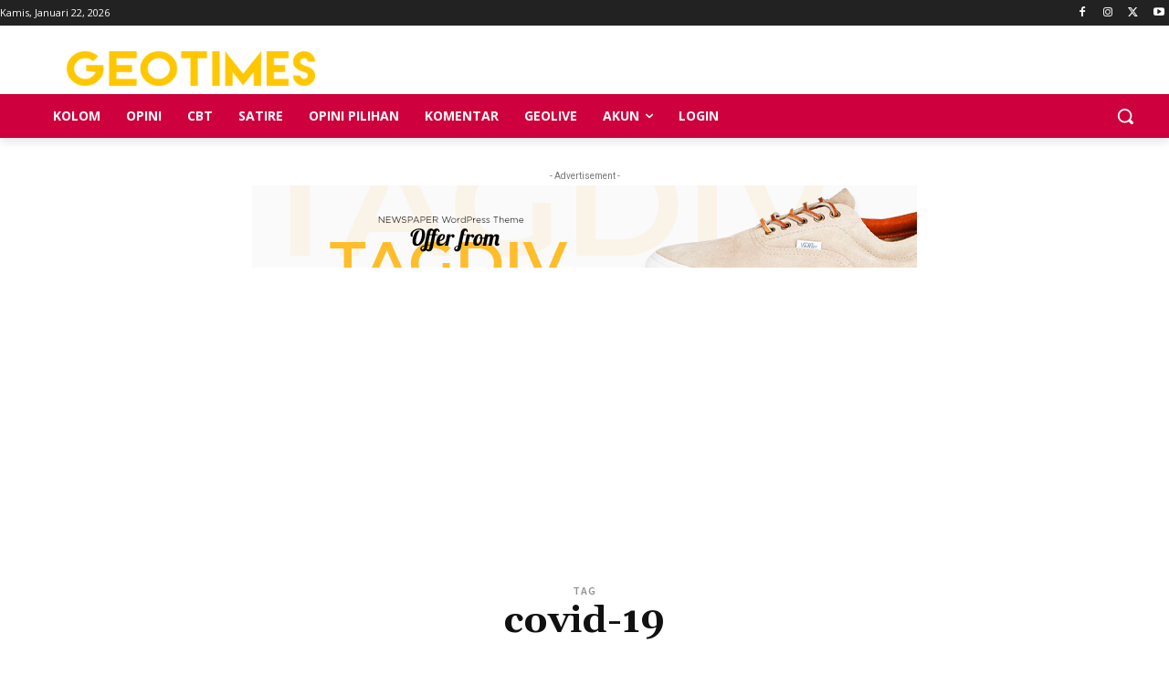

--- FILE ---
content_type: text/html; charset=utf-8
request_url: https://www.google.com/recaptcha/api2/aframe
body_size: 269
content:
<!DOCTYPE HTML><html><head><meta http-equiv="content-type" content="text/html; charset=UTF-8"></head><body><script nonce="WFWvGWwrWsl88eXMLZXXQg">/** Anti-fraud and anti-abuse applications only. See google.com/recaptcha */ try{var clients={'sodar':'https://pagead2.googlesyndication.com/pagead/sodar?'};window.addEventListener("message",function(a){try{if(a.source===window.parent){var b=JSON.parse(a.data);var c=clients[b['id']];if(c){var d=document.createElement('img');d.src=c+b['params']+'&rc='+(localStorage.getItem("rc::a")?sessionStorage.getItem("rc::b"):"");window.document.body.appendChild(d);sessionStorage.setItem("rc::e",parseInt(sessionStorage.getItem("rc::e")||0)+1);localStorage.setItem("rc::h",'1769053779966');}}}catch(b){}});window.parent.postMessage("_grecaptcha_ready", "*");}catch(b){}</script></body></html>

--- FILE ---
content_type: application/javascript; charset=utf-8
request_url: https://fundingchoicesmessages.google.com/f/AGSKWxV2QoV_dUfkkDyN0EnxktvyitcGaq9iD75lJmoWt5bpC5uMhuxZosNT28_ooO8aD7IBPASPjEtuT2EZ6ugC3v3eF-5CSxohRMU6fqIIgJqxncEscVpSur36rbaP-XCMQDy9nng=?fccs=W251bGwsbnVsbCxudWxsLG51bGwsbnVsbCxudWxsLFsxNzY5MDUzNzc4LDQyOTAwMDAwMF0sbnVsbCxudWxsLG51bGwsW251bGwsWzddXSwiaHR0cHM6Ly9nZW90aW1lcy5pZC90YWcvY292aWQtMTkvIixudWxsLFtbOCwiOW9FQlItNW1xcW8iXSxbOSwiZW4tVVMiXSxbMTksIjIiXSxbMTcsIlswXSJdLFsyNCwiIl0sWzI1LCJbWzk1MzQwMjUzLDk1MzQwMjU1XV0iXSxbMjksImZhbHNlIl1dXQ
body_size: -226
content:
if (typeof __googlefc.fcKernelManager.run === 'function') {"use strict";this.default_ContributorServingResponseClientJs=this.default_ContributorServingResponseClientJs||{};(function(_){var window=this;
try{
var QH=function(a){this.A=_.t(a)};_.u(QH,_.J);var RH=_.ed(QH);var SH=function(a,b,c){this.B=a;this.params=b;this.j=c;this.l=_.F(this.params,4);this.o=new _.dh(this.B.document,_.O(this.params,3),new _.Qg(_.Qk(this.j)))};SH.prototype.run=function(){if(_.P(this.params,10)){var a=this.o;var b=_.eh(a);b=_.Od(b,4);_.ih(a,b)}a=_.Rk(this.j)?_.be(_.Rk(this.j)):new _.de;_.ee(a,9);_.F(a,4)!==1&&_.G(a,4,this.l===2||this.l===3?1:2);_.Fg(this.params,5)&&(b=_.O(this.params,5),_.hg(a,6,b));return a};var TH=function(){};TH.prototype.run=function(a,b){var c,d;return _.v(function(e){c=RH(b);d=(new SH(a,c,_.A(c,_.Pk,2))).run();return e.return({ia:_.L(d)})})};_.Tk(8,new TH);
}catch(e){_._DumpException(e)}
}).call(this,this.default_ContributorServingResponseClientJs);
// Google Inc.

//# sourceURL=/_/mss/boq-content-ads-contributor/_/js/k=boq-content-ads-contributor.ContributorServingResponseClientJs.en_US.9oEBR-5mqqo.es5.O/d=1/exm=kernel_loader,loader_js_executable/ed=1/rs=AJlcJMwtVrnwsvCgvFVyuqXAo8GMo9641A/m=web_iab_tcf_v2_signal_executable
__googlefc.fcKernelManager.run('\x5b\x5b\x5b8,\x22\x5bnull,\x5b\x5bnull,null,null,\\\x22https:\/\/fundingchoicesmessages.google.com\/f\/AGSKWxWYozL1j38o7NDnwxmdRvwIKmrMW8M3xzAllq169AFZz3o8kOSx4Y5tbKfoU0541excyaRdhe--7aRx1o4EA6u57ou2P_GQU8fmQBul7rcsPeCeGwGvd-Xps_PiUift-q7owy0\\\\u003d\\\x22\x5d,null,null,\x5bnull,null,null,\\\x22https:\/\/fundingchoicesmessages.google.com\/el\/AGSKWxUYvy5a3PU7SC_1wti35MKcHxp-KXACp-L7DKQz38WFOTg50OftAjIfCf_DkJNI6LbVRAwBREt_hyUoEO4kUlD9EWLszMdhI7gfI_48Q01ldhLt_uZ58HKIGDAY7xRXAoKz_2w\\\\u003d\\\x22\x5d,null,\x5bnull,\x5b7\x5d\x5d\x5d,\\\x22geotimes.id\\\x22,1,\\\x22en\\\x22,null,null,null,null,1\x5d\x22\x5d\x5d,\x5bnull,null,null,\x22https:\/\/fundingchoicesmessages.google.com\/f\/AGSKWxVFjgkfzFJUSZ28iZoc3pk9IZmCuVz1QXm-gBUTLu20XdjOHeLczwPa3hr2nGcYnhhgXuNxX9cGfKIshFjo3RI2HY133rT6quntupqpN7YpifsMCmtZPuzLzOQgsyOGnDjyGh4\\u003d\x22\x5d\x5d');}

--- FILE ---
content_type: application/javascript; charset=utf-8
request_url: https://fundingchoicesmessages.google.com/f/AGSKWxVp8xPtDf4dbu72lMD--ARS0yxQVYUUPBUpjwuZkuqfoE_TqhH_1UaqFakiDAo1uhenNeLalVOmCeifRkey4t81QuRe2iMVTt3sZLk09qvhw5Afqemp3XHjUgT8kVJ3BvY1qkOX4KXzw69g0PzaljK4NDnbDzsMRdCtZJ27x_BfYAWSh60ZpdNv8w==/_/home/ads-/ads_view./ads/js.,160x600;/adswidejs.
body_size: -1287
content:
window['5117529f-e9e8-4750-afb7-fdfb3d15e1bb'] = true;